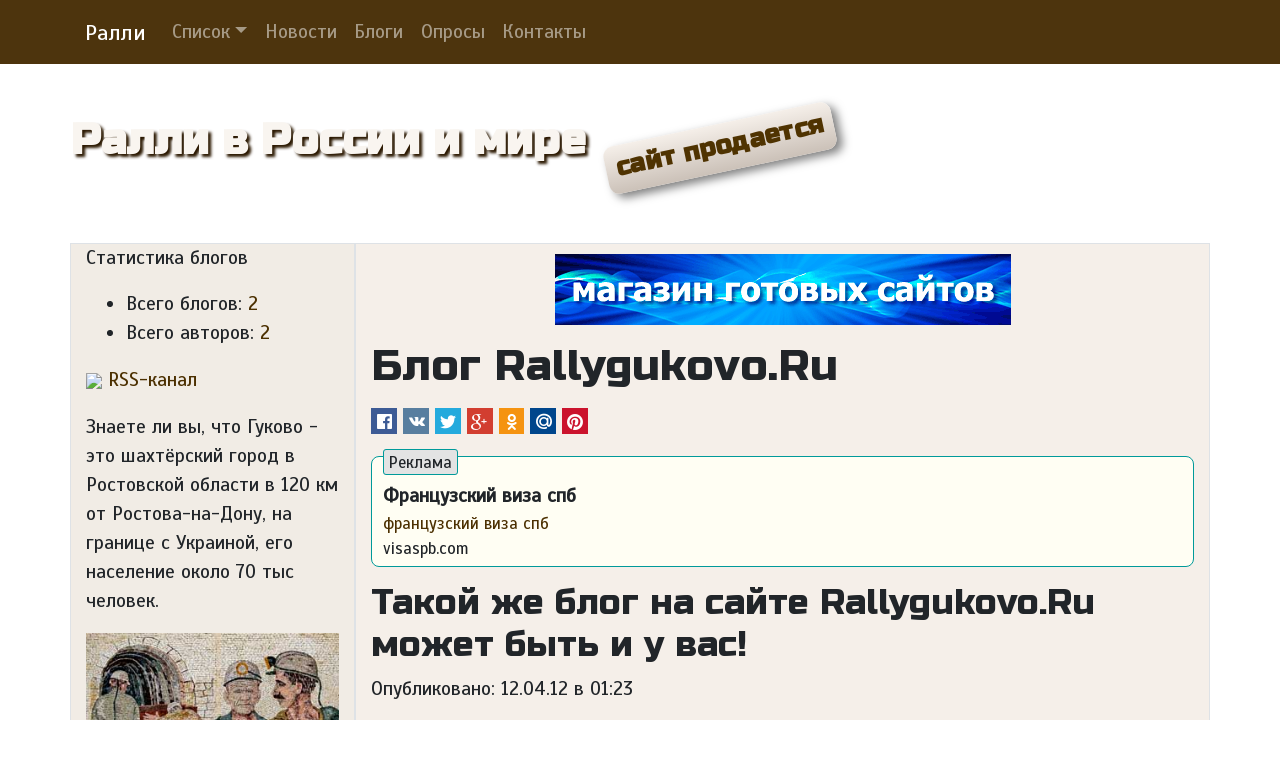

--- FILE ---
content_type: text/html
request_url: https://www.rallygukovo.ru/blog/2.shtml
body_size: 11306
content:
<!DOCTYPE html>
<html lang="ru">
<head>
<meta charset="utf-8">
<meta name="viewport" content="width=device-width, initial-scale=1, shrink-to-fit=no">
<meta http-equiv="X-UA-Compatible" content="IE=edge">
<meta name="description" content="Блог Rallygukovo.Ru">
<meta name="keywords" content="блог, дневник">
<title>Такой же блог на сайте Rallygukovo.Ru может быть и у вас!</title>
<meta property="og:url" content="" />
<meta property="og:type" content="article" />
<meta property="og:title" content="Такой же блог на сайте Rallygukovo.Ru может быть и у вас!" />
<meta property="og:description" content="Блог Rallygukovo.Ru" />
<meta property="og:image" content="https://www.rallygukovo.ru/inc/img.cgi" />
<meta property="og:locale" content="ru_RU" />
<meta property="og:site_name" content="Ралли в России" />
<link rel="shortcut icon" href="/pics/icons/favicon.ico">
<link rel="icon" type="image/png" href="/pics/icons/favicon-192x192.png" sizes="192x192">
<link rel="apple-touch-icon" sizes="180x180" href="/pics/icons/apple-touch-icon.png">
<link rel="manifest" href="/inc/manifest.webmanifest">
<link rel="stylesheet" href="https://cdn.jsdelivr.net/npm/bootstrap@4.5.3/dist/css/bootstrap.min.css" integrity="sha384-TX8t27EcRE3e/ihU7zmQxVncDAy5uIKz4rEkgIXeMed4M0jlfIDPvg6uqKI2xXr2" crossorigin="anonymous">
<link rel="stylesheet" href="https://cdn.jsdelivr.net/npm/social-likes/dist/social-likes_flat.css">
<link rel="stylesheet" href="https://fonts.googleapis.com/css?family=Russo+One&display=swap&subset=cyrillic">
<link rel="stylesheet" href="https://fonts.googleapis.com/css?family=Scada&display=swap&subset=cyrillic">
<link rel="stylesheet" href="/inc/styles_extra.css">
<!-- -->
</head>
<body>

<nav class="navbar navbar-expand-md navbar-dark fixed-top cl_nav">
<div class="container">
	<a class="navbar-brand" href="/">Ралли</a>
	<button class="navbar-toggler" type="button" data-toggle="collapse" data-target="#navbarsExampleDefault" aria-controls="navbarsExampleDefault" aria-expanded="false" aria-label="Toggle navigation">
	<span class="navbar-toggler-icon"></span>
	</button>
	<div class="collapse navbar-collapse" id="navbarsExampleDefault">
	<ul class="navbar-nav mr-auto"><li class="nav-item dropdown"><a class="nav-link dropdown-toggle" href="#" id="navbarDropdownMenuLink" data-toggle="dropdown" aria-haspopup="true" aria-expanded="false">Список</a><div class="dropdown-menu" aria-labelledby="navbarDropdownMenuLink"><a class="dropdown-item" href="/gukovo.shtml">Ралли Гуково</a><a class="dropdown-item" href="/faraons.shtml">Ралли Фараонов</a><a class="dropdown-item" href="/london.shtml">Марафон Лондон - Сидней</a><a class="dropdown-item" href="/dakar.shtml">Ралли Париж - Дакар</a><a class="dropdown-item" href="/marocco.shtml">Ралли Марокко</a><a class="dropdown-item" href="/rallyraid.shtml">Ралли-рейды</a><a class="dropdown-item" href="/lake.shtml">Ралли "Тысяча Озёр"</a><a class="dropdown-item" href="/irc.shtml">Межконтинентальный чемпионат по ралли</a><a class="dropdown-item" href="/wrc.shtml">Чемпионат мира по ралли</a></div>
</li><li class="nav-item"><a class="nav-link" href="/news/">Новости</a></li><li class="nav-item"><a class="nav-link" href="/blog/">Блоги</a></li><li class="nav-item"><a class="nav-link" href="/vcenter/">Опросы</a></li><li class="nav-item"><a class="nav-link" href="/rus/contacts/">Контакты</a></li></ul>
	</div>
</div>
</nav>

	<div class="jumbotron cl_header">
		<div class="container cl_btm">
		<div class="cl_moto" id="prd">Ралли в России и мире</div>
		</div>
	</div>

	<div class="container">

		<div class="row">
			<main class="col-lg-9 order-lg-2 border">
			<div class="fbs"><a href="/cgi-bin/fbs/fbs.pl?0" onMouseOver="window.status='Магазин готовых сайтов!'; return true"><img src="/b/shop.png" alt="Магазин готовых сайтов!" title="Магазин готовых сайтов!"></a></div>
			<h1>Блог Rallygukovo.Ru</h1>
			<ul class="social-likes social-likes_notext cl_shr_l" data-url=""><li class="facebook" title="Поделиться ссылкой в Фейсбук"></li>
<li class="vkontakte" title="Поделиться ссылкой в ВКонтакте"></li>
<li class="twitter" data-via="" data-related="" data-url="" data-title="" title="Поделиться ссылкой в Твиттер"></li>
<li class="plusone" title="Поделиться ссылкой в Гугл+"></li>
<li class="odnoklassniki" title="Поделиться ссылкой в Ок"></li>
<li class="mailru" title="Поделиться ссылкой в Мой Мир"></li>
<li class="pinterest" data-media="" title="Поделиться изображением в Пинтерест"></li>
</ul>
			<!-- -->
			<script type="text/javascript">
<!--
var _acic={dataProvider:10,allowCookieMatch:false};(function(){var e=document.createElement("script");e.type="text/javascript";e.async=true;e.src="https://www.acint.net/aci.js";var t=document.getElementsByTagName("script")[0];t.parentNode.insertBefore(e,t)})()
//-->
</script><div class='brd'  > <table> <tr> <td class='brd_icnt' style='width:100%'> <span onclick='window.open(&#39;https://visaspb.com/france/&#39;, &#39;_blank&#39;); return false;'><p class='brd_header'> Французский виза спб </p> <p class='brd_text'> <a href="https://visaspb.com/france/" target="_blank">французский виза спб</a> </p><p class='brd_url'> visaspb.com </p></span> </td> </tr> </table></div>
			<div class="clearfix"><h2>Такой же блог на сайте Rallygukovo.Ru может быть и у вас!</h2><p>Опубликовано: 12.04.12 в 01:23</p><p>Автор: <a href="/rallyteam/3.shtml"><strong>Владимир</strong></a></p><img src="/pics/users/3.jpg" class="float-left mt-1 mr-3 mb-1"><p>Это тестовое сообщение в первый тестовый блог от читателя Rallygukovo.Ru.</p><p>Любой желающий может создать свой собственный блог на сайте Rallygukovo.Ru всего за нескольких минут. Единственное условие - блог должен соответствовать теме сайта (сайт).</p></div>
			<p>Метки: <strong>блог, дневник</strong></p>
			<form action="/vcenter/?action=vote" method="get" id="poll_out"><fieldset><legend>Опрос</legend><input type="hidden" name="action" value="vote"><input type="hidden" name="topic" value="livery"><p><strong>Что бы вы заказали по ливрее для раллийного авто (или сим-кара)?</strong></p><label><input type="radio" name="vote" value="0" required>Готовый цифровой макет</label><label><input type="radio" name="vote" value="1" required>Полный дизайн + файлы</label><label><input type="radio" name="vote" value="2" required>Только скин для сим-игр</label><label><input type="radio" name="vote" value="3" required>Правки своей ливреи</label><label><input type="radio" name="vote" value="4" required>Пакет для команды</label><label><input type="radio" name="vote" value="5" required>Мне это не надо</label><button type="submit" class="btn btn-primary cl_btn">Голосовать</button><p><a href="/vcenter/livery.shtml"><strong>Результаты</strong></a></p></fieldset></form>
			</main>

			<aside class="col-lg-3 border cl_lt">
			<!-- -->
			<!-- banner1 --><p>Статистика блогов</p><ul><li>Всего блогов: <a href="/blog/">2</a></li><li>Всего авторов: <a href="/rallyteam/">2</a></li></ul><p><a href="/blog/blogs.xml"><img src="/pics/icons/rss.gif" /> RSS-канал</a></p><div class="rand"><p><span>Знаете ли вы, что</span> Гуково - это шахтёрский город в Ростовской области в 120 км от Ростова-на-Дону, на границе с Украиной, его  население около 70 тыс человек.</p><img src="/pics/gukovo2.jpg" alt="Иллюстрация к тексту"></div><table class="table calendar"><caption>Январь 2026</caption>
<tr><th>Пн</th><td class="empt"></td><td class="past">5</td><td class="past">12</td><td class="tday">19</td><td class="futu">26</td></tr>
<tr><th>Вт</th><td class="empt"></td><td class="past">6</td><td class="past">13</td><td class="futu">20</td><td class="futu">27</td></tr>
<tr><th>Ср</th><td class="empt"></td><td class="past">7</td><td class="past">14</td><td class="futu">21</td><td class="futu">28</td></tr>
<tr><th>Чт</th><td class="past">1</td><td class="past">8</td><td class="past">15</td><td class="futu">22</td><td class="futu">29</td></tr>
<tr><th>Пт</th><td class="past">2</td><td class="past">9</td><td class="past">16</td><td class="futu">23</td><td class="futu">30</td></tr>
<tr><th>Сб</th><td class="past">3</td><td class="past">10</td><td class="past">17</td><td class="futu">24</td><td class="futu">31</td></tr>
<tr><th>Вс</th><td class="past">4</td><td class="past">11</td><td class="past">18</td><td class="futu">25</td><td class="empt"></td></tr>
</table>

			</aside>
		</div>

	</div><!-- /container -->

<footer class="footer">
	<div class="container text-center"><div>
	<a href="/sitemap.shtml"><img src="/pics/icons/map.gif" title="Карта сайта" class="mr-3"></a>
	<a href="/links/"><img src="/pics/icons/link1.png" title="Полезные ссылки" class="mr-3"></a>
	<a href="/social/"><img src="/pics/icons/forum3.gif" title="Социальные сети" class="mr-3"></a>
	<a href="/rus/homepage.shtml"><img src="/pics/icons/home1.gif" title="Сделать домашней страницей"></a>
	</div>
		<p>Информация на сайте не является публичной офертой.</p>
		<p><a href="/rus/disclaimer.shtml">Отказ от ответственности</a> | <a href="/rus/privacy.shtml">Политика конфиденциальности</a></p>
		<p><strong>© 2010-2025 Rallygukovo.Ru</strong></p><img src="/pics/icons/trz.gif" onload="submitForm('trz', '/cgi-bin/sr.cgi', window.screen.width, window.screen.height)"><div id="trz"></div>
	</div>
</footer>
<script src="https://code.jquery.com/jquery-3.5.1.min.js" integrity="sha256-9/aliU8dGd2tb6OSsuzixeV4y/faTqgFtohetphbbj0=" crossorigin="anonymous"></script>
<script src="https://cdn.jsdelivr.net/npm/bootstrap@4.5.3/dist/js/bootstrap.bundle.min.js" integrity="sha384-ho+j7jyWK8fNQe+A12Hb8AhRq26LrZ/JpcUGGOn+Y7RsweNrtN/tE3MoK7ZeZDyx" crossorigin="anonymous"></script>
<script src="https://cdn.jsdelivr.net/npm/social-likes/dist/social-likes.min.js"></script>
<script src="/inc/common.js"></script>
</body>
</html>


--- FILE ---
content_type: text/css
request_url: https://www.rallygukovo.ru/inc/styles_extra.css
body_size: 11520
content:
/*------------------------------------------------------------------------------------------------
Новости
------------------------------------------------------------------------------------------------*/
.news {
margin-top: 1rem;
list-style: none;
padding-left: 0;
}
.news a {
display: block;
}
.news li {
margin-bottom: 1rem;
}
.news span {
font-size: 90%;
}
/* -------------------------------------------------------------------------------------------- */
/*------------------------------------------------------------------------------------------------
Разметка страницы: общие
------------------------------------------------------------------------------------------------*/
html, body {
overflow-y: scroll;
height: 100%;
width: 100%;
background: url("/pics/icons/bg.jpg") no-repeat center center fixed;
background-size: cover;
font-family: "Scada", sans-serif;
font-size: 110%;
}
.parallax1 {
/* The image used */
background-image: url("/pics/icons/img_parallax1.jpg");
}
.parallax2 {
/* The image used */
background-image: url("/pics/icons/img_parallax2.jpg");
}
.parallax1, .parallax2 {
/* Full height */
/* Create the parallax scrolling effect */
background-attachment: fixed;
background-position: center;
background-repeat: no-repeat;
background-size: cover;
}
a {
color: #4c3001;
}
main {
background: #f5efe9;
}
h1, h2, h3, h4, h5, h6 {
font-family: "Russo One", sans-serif;
}
.cl_c4, .cl_c4c {
background-color: rgba(250,246,241,0.95);
border-radius: 8px;
}
.cl_c4c {
text-align: center;
}
.cl_c4 a {
text-decoration: none;
}
.cl_c5 {
background-color: rgba(249,245,240,0.9);
border-radius: 8px;
font-size: 1.45em;
}
.cl_bg10-6 {
border-radius: 2em;
background-image: radial-gradient(rgba(52,30,0,0.95), rgba(57,34,1,0.8), rgba(59,35,1,0.01));
}
.cl_bg10-7 {
background-color: rgba(59,35,1,0.7);
}
.cl_bg20-8 {
background-color: rgba(101,66,2,0.8);
}
.cl_lt {
background-color: #f1ece5 !important;
}
.cl_rt {
background: #ede8e1 !important;
}
.cl_rnews {
min-height: 102px;
border: 1px solid #b19d85 !important;
background: #f9f5f0;
overflow: hidden;
}
.cl_b2 {
background-color: #ede8e1;
}
.cl_ft1 {
font-size: 1.4em;
text-shadow: 0 0 3px #341e00, 0 0 4px #341e00, 0 0 5px #341e00, 0 0 7px #341e00;
}
footer {
color: #fbf7f2;
padding-top: 15px;
background: rgba(210,200,191,0.8);
background: -webkit-linear-gradient(rgba(210,200,191,0.8), rgba(192,182,172,1)); /* For Safari 5.1 to 6.0 */
background: -o-linear-gradient(rgba(210,200,191,0.8), rgba(192,182,172,1)); /* For Opera 11.1 to 12.0 */
background: -moz-linear-gradient(rgba(210,200,191,0.8), rgba(192,182,172,1)); /* For Firefox 3.6 to 15 */
background: linear-gradient(rgba(210,200,191,0.6), rgba(192,182,172,1)); /* Standard syntax (must be last) */
}
footer a {
color: #f5efe9;
text-shadow: 2px 2px 2px #2b1800;
}
footer a:hover {
color: #faf6f1;
}
footer p {
color: #f9f5f0;
text-shadow: 2px 2px 2px #2b1800;
}
main img, .rand img {
max-width: 100%;
}
figure {
border: 1px solid #a87b2f;
margin: 0 auto;
margin-top: 15px;
margin-bottom: 15px;
background: #f9f5f0;
-webkit-box-sizing: border-box;
-moz-box-sizing: border-box;
box-sizing: border-box;
}
figure img {
max-width: 100%;
margin: 5px;
width: calc(100% - 10px); // margin above
-webkit-box-sizing: border-box;
-moz-box-sizing: border-box;
box-sizing: border-box;
}
figcaption {
text-align: center;
color: #654202;
background: #ede8e1;
padding: 1px 10px 2px 10px;
border-top: 1px solid #a87b2f;
}
.cl_nav {
background-color: rgba(68,42,1,0.95);
}
.cl_header {
margin-top: 2px;
margin-bottom: 0;
background: url("/pics/icons/rallygukovo_logo.jpg") center bottom;
background-size:  cover;
text-align: right;
}
.cl_btm {
position: relative;
min-height: 100px;
}
.cl_btn {
background: #865b0a;
border-color: #865b0a;
margin-bottom: 1rem;
}
.cl_btn:hover {
background: #764f06;
border-color: #764f06;
}
.cl_moto {
font-family: "Russo One", sans-serif;
display: inline-block;
font-size: 2.2em;
font-weight: 700;
color: #f9f5f0;
text-shadow: 3px 3px 3px #2b1800;
position: absolute;
bottom: 0;
left: 0;
text-align: left;
pointer-events: none;
cursor: pointer;
}
.cl_moto:after {
	pointer-events: auto;
	font-size: 0.6em;
	text-shadow: none;
	margin-left: 0.7em;
	color: #4f3301;
	content: "\0441\0430\0439\0442\00A0\043F\0440\043E\0434\0430\0435\0442\0441\044F";
	display: inline-block;
	-webkit-transform: rotate(-12deg);
	-moz-transform: rotate(-12deg);
	-o-transform: rotate(-12deg);
	-ms-transform: rotate(-12deg);
	transform: rotate(-12deg);
	padding: 0.1em 0.4em 0.3em 0.4em;
	border-radius: 10px;
	box-shadow: 5px 5px 10px rgba(0,0,0,0.5);
	background-image: linear-gradient(#f5efe9, #cbc1b8);
}

.web_icon {
background-image: url("/pics/icons/web.png");
background-repeat: no-repeat;
background-position: left center;
padding-left: 20px;
display: block;
}
.cl_smenu {
margin: 10px 0;
}
.cl_smenu li {
background: #ede8e1;
}
.cl_smenu li:hover {
background: #f5efe9;
}
.cl_smenu li a {
display: block;
}
.cl_shr {
margin-top: 0;
padding: 10px 10px 20px 10px;
background-color: rgba(210,200,191,0.75);
}
.cl_shr_l {
display: block;
margin-top: 0.3em;
margin-bottom: 0.3em;
}
.cl_shr_l li {
margin-right: -5px;
height: 1.9em;
}
.cl_shr_l li span {
vertical-align: text-top; // Firefox
}
.cl_vote {
margin-bottom: 1rem;
}
.cl_vote li:hover {
background: #f1ece5;
}
.cl_vote label {
display: block;
height: 100%;
cursor: pointer;
}
.cl_vote input[type="radio"], .cl_vote input[type="checkbox"] {
margin-left: 0.3rem;
margin-right: 0.6rem;
}
form[name="poll"] ul li {
color: #8a5e0d;
display: block;
padding: 5px;
background: #ede8e1;
border-left: 1px solid #744d05;
border-top: 1px solid #744d05;
border-right: 1px solid #744d05;
}
form[name="poll"] ul li:last-of-type {
border-bottom: 1px solid #5c3c01;
}
form[name="poll"] ul li:hover {
background: #cbc1b8;
}
form[name="poll"] ul li:hover, form[name="poll"] label, .sub_list label, .cl_c2b {
cursor: pointer;
}
form[name="poll"] label {
display: block;
width: 100%;
}
form[name="poll"] ul li:last-of-type {
border-bottom: 1px solid #ffc>;
}
form[name="poll"] label {
text-align: left;
}
#poll_out label, #loc label {
text-align: left;
display: block;
}
#poll_out input[type="radio"], #loc input[type="radio"], #poll_out input[type="checkbox"], #loc input[type="checkbox"] {
margin-right: 5px;
}
.poll th {
padding: 6px;
border: 1px solid #93650e;
background: #d2c8bf;
background: linear-gradient(#b6aba0, #dad2c9);
}
.poll td {
padding: 6px;
border: 1px solid #93650e;
background: #ebe4dd;
}
.fbs {
text-align: center;
margin: 10px 10px 15px 10px;
}
.news_rating {
margin-top: 20px;
}
.news_rating a {
text-decoration: none;
}
.page_bg {
margin-top: 10px;
padding: 15px;
background-color: #f1ece5;
border: 1px solid #b6aba0;
border-radius: 0.3rem;
}
.adpt_wrap {
border: 1px solid #af9673;
background-color: #ede8e1;
background: linear-gradient(#f1ece5, #e7e0d8);
text-align: center;
}
.more20 {
font-size: 120%;
}
.arch {
display: inline-block;
}
.arch li {
display: inline;
margin-left: 10px;
}
.okey, .nook, .warn {
margin: 10px 20% 10px 20%;
padding: 10px;
text-align: center;
border-radius: 10px 10px;
box-shadow: #515151 0px 2px 3px;
}
.okey {background-color: #cdecd2; border: #096344 2px solid}
.nook {background-color: #fffc00; border: #f00 2px solid}
.warn {background-color: #ffeb8b; border: #e96800 2px solid}
.okey p {
background: url("/pics/icons/tick.gif") no-repeat top left; padding-left: 25px
}
.warn p {
background: url("/pics/icons/exclam1.gif") no-repeat top left; padding-left: 25px
}
.nook p {
background: url("/pics/icons/stop.png") no-repeat top left; padding-left: 25px
}
.red {background-color: #f00}
.red_t, .html_tag {color: #f00}
.yellow {background-color: #ff0}
.yellow_t {color: #ff0}
.green {background-color: #093}
.green_t {color: #093}
#user_picture {
display: block;
width: 100%;
height:auto;
}
.cl_tdir th {
border: 1px solid #93650e;
background: #d9cfc6;
}
.cl_tdir td {
border: 1px solid #93650e;
background: #ebe4dd;
}
td.cl_td_span {
background: #ded6cd;
font-weight: 700;
}
::placeholder {
color:#dad2c9;
}
/*------------------------------------------------------------------------------------------------
Polls
------------------------------------------------------------------------------------------------*/
img[src*="vc_stamp"] {
float: right;
-moz-transform: rotate(-15deg) translate(-30px, -10px); /* Для Firefox */
-ms-transform: rotate(-15deg) translate(-30px, -10px); /* Для IE */
-webkit-transform: rotate(-15deg) translate(-30px, -10px); /* Для Safari, Chrome, iOS */
-o-transform: rotate(-15deg) translate(-30px, -10px); /* Для Opera */
transform: rotate(-15deg) translate(-30px, -10px);
z-index: 10;
}
/* -------------------------------------------------------------------------------------------- */
/*------------------------------------------------------------------------------------------------
Ads bs4
------------------------------------------------------------------------------------------------*/
.brd {
margin-top: 15px;
margin-bottom: 15px;
border: 1px solid #009a9a;
padding: 10px 5px 15px 5px;
background: #fffef3;
-moz-border-radius: 8px;
-webkit-border-radius: 8px;
border-radius: 8px 8px;
}
.brd span {
float:left;
margin:-20px 0 -15px 5px;
}
.brd span:before {
font-size: 75%;
content: " ";
padding: 2px 5px 1px 5px;
}
.brd td:first-child span:before {
border: 1px solid #009a9a;
-moz-border-radius: 3px;
-webkit-border-radius: 3px;
border-radius: 3px 3px;
background: #e3e3e3;
font-size: 85%;
content: "\0420\0435\043A\043B\0430\043C\0430";
}
.brd td:nth-child(2), .brd td:nth-child(3) {
border-left: 1px solid #009a9a;
padding-left: 6px;
}
.brd table {
width: 100%;
}
.brd table td {
vertical-align: top;
}
.brd_header {
font-weight: 700;
margin-top: 5px;
margin-bottom: 4px;
}
.brd_text, .brd_url {
font-size: 85%;
line-height: 1.1;
margin-bottom: 7px;
}
/* -------------------------------------------------------------------------------------------- */
/*------------------------------------------------------------------------------------------------
Photo
------------------------------------------------------------------------------------------------*/
.photo figure {
max-width: 252px;
float: left;
margin: 0 5px 10px 0;
}
.photo figcaption {
white-space: nowrap;
overflow: hidden;
padding: 1px 5px;
text-overflow: ellipsis;
}
div.photo + p {
clear:both;
padding-top: 20px;
}
/* -------------------------------------------------------------------------------------------- */
/*------------------------------------------------------------------------------------------------
Calendar
------------------------------------------------------------------------------------------------*/
.calendar {
margin: 20px 0;
text-align: left;
border: 1px solid #815709;
}
.calendar th, .calendar td {
border: 1px solid #ccc;
padding: 0.35rem !important;
}
.calendar th {
color: #815709;
background: #dad2c9;
}
.calendar caption {
caption-side: top;
text-align: center;
font-weight: 700;
background: #a37013;
color: #faf6f1;
border-top-left-radius: 0.25rem;
border-top-right-radius: 0.25rem;
}
.empt {
background: #f5efe9;
}
.past {
background: #ede8e1;
color: #ad8f62;
}
.tday {
background: #684503;
color: #f9f5f0;
font-weight: 700;
}
.futu {
background: #e7e0d8;
color: #4c3001;
}
/* -------------------------------------------------------------------------------------------- */
@media only screen and (max-device-width:480px) {
/* styles for mobile browsers smaller than 480px; (iPhone) */
.cl_moto {
font-size: 1.5em;
}
}
